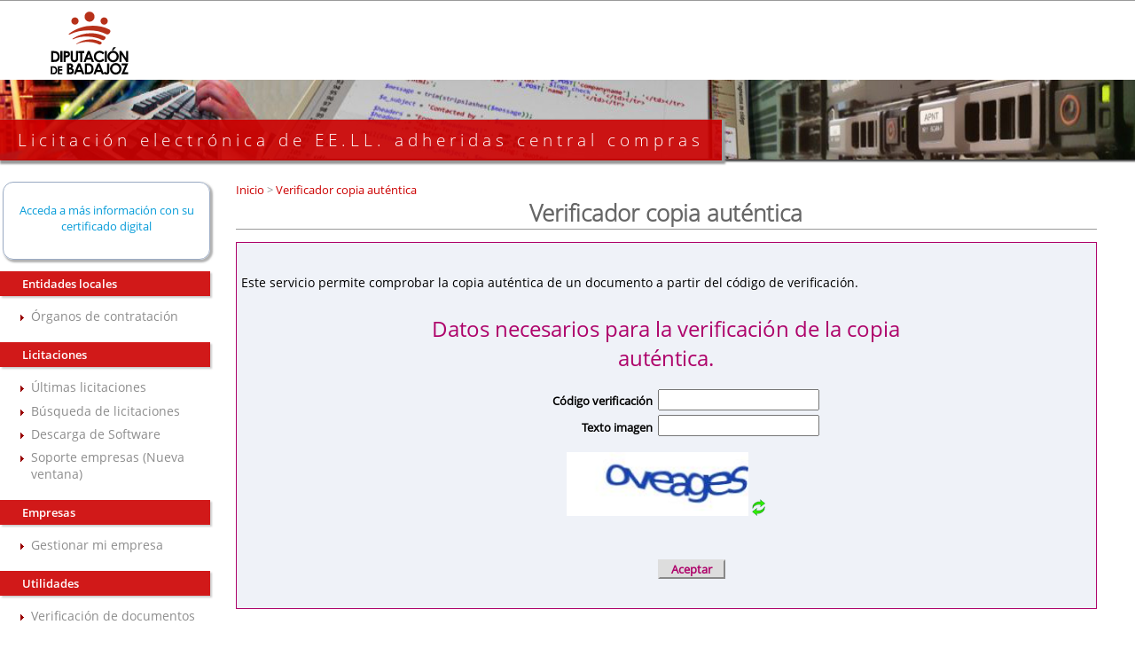

--- FILE ---
content_type: text/html;charset=UTF-8
request_url: https://licitacionmunicipios.dip-badajoz.es/licitacion/verificadorCopiaAutentica.do;jsessionid=n4CjhSfMUA_x7Fy89MhVk2-ANCPkYqvKRZzaIuXn?inicio=true
body_size: 3902
content:














<!DOCTYPE html PUBLIC "-//W3C//DTD XHTML 1.0 Transitional//EN" "http://www.w3.org/TR/xhtml1/DTD/xhtml1-transitional.dtd">
<html xmlns="http://www.w3.org/1999/xhtml" lang="es" xml:lang="es">
<head>
<title>Búsqueda de Licitaciones  -  Licitación Electrónica (11.2.3.14)</title>
<meta http-equiv="Content-Type" content="text/html; charset=UTF-8" />
<meta http-equiv="X-UA-Compatible" content="IE=edge" />
<meta name="viewport" content="width=device-width, initial-scale=1.0" />
 
 <base
  href="https://licitacionmunicipios.dip-badajoz.es:443/licitacion/" />
<meta name="keywords" lang="es"
	content="Contratación, Administración Pública, Expedientes" />
<meta http-equiv="Content-Script-type" content="text/javascript" />
<meta http-equiv="Content-Style-type" content="text/css" />
<meta http-equiv="Cache-Control" content="no-cache" />
<meta http-equiv="Pragma" content="no-cache" />
<meta http-equiv="Expires" content="-1" />
<meta name="robots" content="index,follow,all" />
<meta name="description"
	content="Portal de Licitación Pública" />
<meta name="language" content="es" />
<meta name="author" content="Nexus IT" />
<meta name="copyright" content="" />
<meta http-equiv="imagetoolbar" content="false" />
<script type="text/javascript" src="js/jquery-3.6.0.min.js"></script>
<link rel="shortcut icon" href="img/favicon.ico" />
<link rel="icon" href="img/favicon.ico" type="image/x-icon" />
<link rel="icon" type="image/ico" href="img/favicon.ico" />
<link rel="stylesheet" type="text/css" href="css/styles.css" media="all"
	title="Hoja de estilo genérica" />

</head>

<body class="verificadorCopiaAutentica">



	
	


	<div id="pagewidth">
		
			<div id="header">
				<h1 id="logo" title="Inicio/Home">
					<a href="/licitacion/idioma.do;jsessionid=mBaVKOO9K_s-_d4LH2kROmBM9P2KGyNaBTVkbaWU.plycamuni" title="Licitación electrónica de EE.LL. adheridas central compras">Licitación electrónica de EE.LL. adheridas central compras
						<span></span></a>
				</h1>
			</div>
		
		<div id="wrapper" class="clearfix">



<!-- menu y login --> 
<div id="leftcol">
<div class="skipnavContainer"><p class="skipnav"><a href="/licitacion/verificadorCopiaAutentica.do;jsessionid=n4CjhSfMUA_x7Fy89MhVk2-ANCPkYqvKRZzaIuXn?inicio=true#maincol">Ir a contenido</a></p></div>
<b class="menu-trigger">Menu</b>

 	








<div id="cuadroLoginUsuario_container">

	<!-- LOGIN CON CERTIFICADO USUARIO NO CONECTADO -->
		<div id="cuadroLoginUsuario" class="cuadroLoginUsuario nologin">
		
			<p><a href="https://licitacionmunicipios.dip-badajoz.es/licitacion/goInside" title='Acceda a más información con su certificado digital'>
				Acceda a más información con su certificado digital</a></p>				
		</div>

</div>	
<br />
   				    					 
		<!-- menu -->		  
		<div id="menu_izqda_container">
		<div id="menu_izqda" class = "menu">
			
			
				
					
					
							
					
					
					
					<div class="level1_container">
						<div class="buttonsHeader"><p>Entidades locales</p></div>
					<div class="level1_group_container">
						<ul class="buttons">
							
								 
										<li><span class="level2_container"><a href="/licitacion/Organismos.do;jsessionid=mBaVKOO9K_s-_d4LH2kROmBM9P2KGyNaBTVkbaWU.plycamuni" title="Órganos de contratación">Órganos de contratación</a></span></li>
									
								
							
						</ul></div></div>
					
				
					
					
							
					
					
					
					<div class="level1_container">
						<div class="buttonsHeader"><p>Licitaciones</p></div>
					<div class="level1_group_container">
						<ul class="buttons">
							
								 
										<li><span class="level2_container"><a href="/licitacion/UltimosExpte.do;jsessionid=mBaVKOO9K_s-_d4LH2kROmBM9P2KGyNaBTVkbaWU.plycamuni" title="Últimas licitaciones">Últimas licitaciones</a></span></li>
									
								
							
								 
										<li><span class="level2_container"><a href="/licitacion/busquedaAvanzConc.do;jsessionid=mBaVKOO9K_s-_d4LH2kROmBM9P2KGyNaBTVkbaWU.plycamuni" title="Búsqueda de licitaciones">Búsqueda de licitaciones</a></span></li>
									
								
							
								 
										<li><span class="level2_container"><a href="/licitacion/descargas.do;jsessionid=mBaVKOO9K_s-_d4LH2kROmBM9P2KGyNaBTVkbaWU.plycamuni" title="Descarga de Software">Descarga de Software</a></span></li>
									
								
							
								
							
								
										<li><span class="level2_container"><a href="http://empresas.plyca.es" title='Soporte empresas' target="_blank">Soporte empresas (Nueva ventana)</a></span></li>
									
								
							
						</ul></div></div>
					
				
					
					
							
					
					
					
					<div class="level1_container">
						<div class="buttonsHeader"><p>Empresas</p></div>
					<div class="level1_group_container">
						<ul class="buttons">
							
								
							
								 
										<li><span class="level2_container"><a href="/licitacion/tramites.do;jsessionid=mBaVKOO9K_s-_d4LH2kROmBM9P2KGyNaBTVkbaWU.plycamuni" title="Mi empresa">Gestionar mi empresa</a></span></li>
									
								
							
								
							
								
							
						</ul></div></div>
					
				
					
					
							
					
					
					
				
					
					
							
					
					
					
					<div class="level1_container">
						<div class="buttonsHeader"><p>Utilidades</p></div>
					<div class="level1_group_container">
						<ul class="buttons">
							
								 
										<li><span class="level2_container"><a href="/licitacion/verificadorCopiaAutentica.do;jsessionid=mBaVKOO9K_s-_d4LH2kROmBM9P2KGyNaBTVkbaWU.plycamuni?inicio=true" title="Verificación de documentos">Verificación de documentos</a></span></li>
									
								
							
						</ul></div></div>
					
				
					
					
							
					
					
					
					<div class="level1_container">
						<div class="buttonsHeader"><p>Enlaces</p></div>
					<div class="level1_group_container">
						<ul class="buttons">
							
								
										<li><span class="level2_container"><a href="https://contrataciondelestado.es/wps/portal/plataforma" title='Perfil de Contratante de EE.LL.' target="_blank">Perfil de Contratante de EE.LL.</a></span></li>
									
								
							
								
										<li><span class="level2_container"><a href="http://www.dip-badajoz.es/diputacion/delegaciones/apnt/index.php?id=_face" title='C&#243digos FACE de EE.LL.' target="_blank">C&#243digos FACE de EE.LL.</a></span></li>
									
								
							
						</ul></div></div>
					
				
			
		</div>
		</div>
		<script type="text/javascript" src="js/mobile_menu.js"></script>
</div>
<div id="maincol">


















<div id="rutaPagina_container">
<div id="rutaPagina">

	
	<div class="left2">
		<a href="UltimosExpte.do" title="Inicio">
						Inicio
					</a>
					><a href="verificadorCopiaAutentica.do?inicio=true" title="Verificador copia auténtica">
						Verificador copia auténtica
					</a>
					
	</div>
	<div class="right">
		
	</div>
</div>
</div>
<p class="altoFijo">&nbsp;</p>








<div id="h1_rutapag_container">
	<h1>
		Verificador copia auténtica
	</h1>
</div>

<div id="content_wrapper"><div id="content_container">
<noscript><div class="mensajeAviso">Para una correcta visualización el navegador debe soportar y tener habilitado javascript. La aplicación proporciona métodos alternativos no script a todas las acciones con scripting.</div></noscript>


	


<div id="verificador">
	<div id="navContenido" class="clearfix">
		<div class="fondoFormulario">
			<form id="formVerificadorCopiaAutentica" method="post" action="/licitacion/verificadorCopiaAutenticaResul.do;jsessionid=mBaVKOO9K_s-_d4LH2kROmBM9P2KGyNaBTVkbaWU.plycamuni" class="niceform">
				<input type="hidden" name="accion" value="submitCA" />
				<p>
					Este servicio permite comprobar la copia auténtica de un documento a partir del código de verificación.
				</p>
				<fieldset>
					<legend>
						Datos necesarios para la verificación de la copia auténtica.
					</legend>
					

					<div class="campoForm">
						<label for="codigoVerificacion" class="left">Código verificación</label>

						<input type="text" name="codigoVerificacion" maxlength="30" value="" id="codigoVerificacion" class="left" title="Código verificación" />
					</div>
					<div class="campoForm">


						<label for="codigo" class="left">Texto imagen</label>
						<input type="text" name="codigo" maxlength="30" value="" id="codigo" class="left" title="Texto imagen" />
					</div>
					<div class="campoForm">
						<img src="jcaptcha.jpg;jsessionid=mBaVKOO9K_s-_d4LH2kROmBM9P2KGyNaBTVkbaWU.plycamuni" class="captcha" title="Captcha" alt="Captcha" />
						<a href="/licitacion/verificadorCopiaAutentica.do;jsessionid=mBaVKOO9K_s-_d4LH2kROmBM9P2KGyNaBTVkbaWU.plycamuni?codigoVerificacionTemp=" title="Documento"><img src="img/captcha_refresh_grey_16.png;jsessionid=mBaVKOO9K_s-_d4LH2kROmBM9P2KGyNaBTVkbaWU.plycamuni" title="Actualizar la imagen" alt="Actualizar la imagen" /></a>
					</div>
				</fieldset>

				<div class="botoneraCentro">
					<input type="submit" name="formVerificadorCopiaAutentica" value="Aceptar" class="botonEnviarCorreo" title="Aceptar" alt="Aceptar" />
				</div>


			</form>
			
		</div>
		

	






	</div>
	<!-- navContenido -->
</div>
<!-- pie -->
</div> <!--  content_container -->
</div> <!--  content_wrapper -->
</div> <!-- principal maincol -->
</div> <!-- CapaContenidos -->
<p class="pie">
	&nbsp;
</p>
<footer>
	<section id="pie_col1">
		<h2>Contacto</h2>
		<p class="salto_linea">
			Copyright © 2014
		</p>
		<p class="salto_linea">
			Diputación de Badajoz - CIF: P0600000D
		</p>
		<p class="salto_linea">
			c/ Felipe Checa, 23 - 06071 Badajoz
		</p>
		<p class="salto_linea">
			Teléfono: +34 924 212 400
		</p>
		<p class="salto_linea">
			Web: <a href="http://www.dip-badajoz.es" title="Web de Diputación de Badajoz en nueva ventana" onclick="window.open(this.href);return false;"> www.dip-badajoz.es</a>
		</p>

		<div class="espacio">
			&nbsp;
		</div>

		<div id="pie-sede-electronica">
			<div id="pie-sede-e">
				<a onclick="window.open(this.href); return false;" title="Acceso a la Sede electrónica de Diputación de Badajoz" href="https://sede.dip-badajoz.es" class="boton_sede"> Sede Electrónica </a>
			</div>
		</div>
	</section>

	<!--
	<section id="pie_col2">
	<h2>Contenidos</h2>
	<ul class="lista_pie">
	<li><a href="/index.php" title="Ir a página de inicio">Inicio</a></li>
	<li><a href="/bop/index.php" title="Bolet&iacute;n Oficial de la Provincia"><abbr title="Bolet&iacute;n Oficial de la Provincia">BOP</abbr></a></li>
	<li><a href="/diputacion/index.php" title="Diputaci&oacute;n">Diputaci&oacute;n</a></li>
	<li><a href="/ciudadanos/index.php" title="Ciudadanos">Ciudadanos</a></li>
	<li><a href="/cultura/index.php" title="Cultura">Cultura</a></li>
	<li><a href="/empleo/index.php" title="Empleo">Empleo</a></li>
	<li><a href="/municipios/index.php" title="Municipios">Municipios</a></li>
	<li><a href="/diputacion/delegaciones/apnt/index.php" title="Innovaci&oacute;n Tecnol&oacute;gica">Innovaci&oacute;n Tecnol&oacute;gica</a></li>
	<li><a href="/ciudadanos/terceros/index.php" title="Perfil de contratante" onclick="window.open(this.href);return false;">Perfil de contratante</a></li>
	<li><a href="/empleo/templeo/index.php" title="Tabl&oacute;n de Empleo">Tabl&oacute;n de Empleo Provincial</a></li>
	<li><a href="/ciudadanos/webmail/index.php" title="Enlace externo en nueva ventana: Webmail" onclick="window.open(this.href);return false;">@Webmail</a></li>
	</ul>
	</section>
	-->
	<section id="pie_col3">
		<!-- h2>Entidades Contratantes </h2>
		<ul class="lista_pie">
			<li>
				<strong>Área de Economía, Hacienda, Compras y Patrimonio</strong>
				<p class="salto_linea">
					Servicio de Contratación Centralizada de Diputación
				</p>
				<p class="salto_linea">
					Email: <a href="mailto:compras@dip-badajoz.es" title="Email a compras@dip-badajoz.es">compras@dip-badajoz.es</a>
				</p>
			</li>

			<li>
				<strong>Área de Fomento</strong>
				<p class="salto_linea">
					Servicio de Planif. y Seguimiento, Inversiones de Obras, Contratación y Asuntos Generales
				</p>
				<p class="salto_linea">
					Email: <a href="mailto:smunoz@dip-badajoz.es" title="Email a smunoz@dip-badajoz.es">smunoz@dip-badajoz.es</a>
				</p>
			</li>

			<li>
				<strong>Consorcio de Gestión de Scios. Medioambientales PROMEDIO</strong>
				<p class="salto_linea">
					Servicio de Contratación Centralizada de Diputación
				</p>
				<p class="salto_linea">
					Email: <a href="mailto:compras@dip-badajoz.es" title="Email a compras@dip-badajoz.es">compras@dip-badajoz.es</a>
				</p>
			</li>

			<li>
				<strong>Consorcio Provincial de Prevención y Extinción de Incendios</strong>
				<p class="salto_linea">
					Servicio de Contratación Centralizada de Diputación
				</p>
				<p class="salto_linea">
					Email: <a href="mailto:compras@dip-badajoz.es" title="Email a compras@dip-badajoz.es">compras@dip-badajoz.es</a>
				</p>
			</li>

			<li>
				<strong>Organismo Autónomo de Recaudación</strong>
				<p class="salto_linea">
					Servicio de Gestión Administrativa y Asuntos Generales del OAR
				</p>
				<p class="salto_linea">
					Email: <a href="mailto:cgalvan.oar@dip-badajoz.es" title="Email a cgalvan.oar@dip-badajoz.es">cgalvan.oar@dip-badajoz.es</a>
				</p>
			</li>

			<li>
				<strong>Patronato de Turismo y Tauromaquia</strong>
				<p class="salto_linea">
					Servicio de Contratación Centralizada de Diputación
				</p>
				<p class="salto_linea">
					Email: <a href="mailto:compras@dip-badajoz.es" title="Email a compras@dip-badajoz.es">compras@dip-badajoz.es</a>
				</p>
			</li>
		</ul>
	</section>

	<section id="pie_final">
		<div>
			<a href="#" title="Valid HTML5!" onclick="window.open(this.href);return false;"> <img src="img/w3c_xhtml.gif" alt="Valid XHTML!"></a>
			<a href="http://www.w3.org/TR/WCAG20/" title="Nivel Doble-A de Conformidad con las Directrices de Accesibilidad" onclick="window.open(this.href);return false;"> <img src="img/w3c_wai.gif" alt="Nivel Doble-A"></a> &nbsp;

			<a href="/canales/index.php" title="Canales de suscripción"> <img src="img/rdf.png" alt="Canales RSS"> RSS</a> | <a href="/mapa/index.php" title="Mapa Web"> <img src="img/mapa_web.png" alt="Mostrar Mapa Web"> Mapa Web</a> | <a href="/accesibilidad/index.php" title="Accesibilidad">Accesibilidad</a> | <a href="/privacidad/aviso/index.php" title="Aviso legal">Aviso legal</a> | <a href="/privacidad/cookies/index.php" title="Política de cookies">Política de cookies</a>
		</div>
		<div class="derecha"></div-->
	</section>
</footer>

</div> <!-- CapaCentral -->
</body>
</html>
<!-- FIN pie -->

